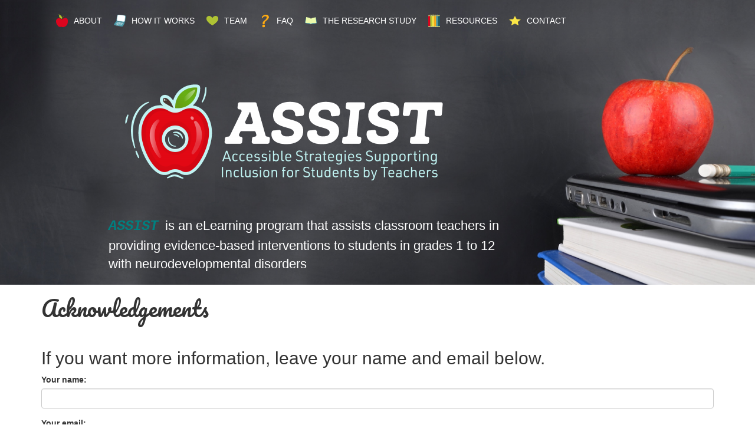

--- FILE ---
content_type: text/html; charset=utf-8
request_url: https://assistforteachers.ca/acknowledgements
body_size: 20874
content:
<!DOCTYPE html>
<html lang="en" dir="ltr" prefix="og: http://ogp.me/ns# content: http://purl.org/rss/1.0/modules/content/ dc: http://purl.org/dc/terms/ foaf: http://xmlns.com/foaf/0.1/ rdfs: http://www.w3.org/2000/01/rdf-schema# sioc: http://rdfs.org/sioc/ns# sioct: http://rdfs.org/sioc/types# skos: http://www.w3.org/2004/02/skos/core# xsd: http://www.w3.org/2001/XMLSchema#">
<head>
  <link rel="profile" href="http://www.w3.org/1999/xhtml/vocab" />
  <meta name="viewport" content="width=device-width, initial-scale=1.0">
  <meta http-equiv="Content-Type" content="text/html; charset=utf-8" />
<link rel="shortcut icon" href="https://assistforteachers.ca/sites/default/files/nav_about.png" type="image/png" />
<meta name="description" content="Students Nicole (Nikki) Ali; PhD Candidate, Dalhousie University Matthew (Matt) Orr; PhD Student, Dalhousie University Past Student Investigators: Ashton Parker, MASP and Amy Russell Past Research Staff Sarah Brine, MASP Susan Summerby-Murray, M.H.Sc., S-LP(C) Pamela Blotnicky-Gallant, MASP Videographers Martin Noel Website Development Jonathan Amyotte Past Contributors to" />
<meta name="generator" content="Drupal 7 (https://www.drupal.org)" />
<link rel="canonical" href="https://assistforteachers.ca/acknowledgements" />
<link rel="shortlink" href="https://assistforteachers.ca/node/15" />
<meta property="og:site_name" content="ASSIST" />
<meta property="og:type" content="article" />
<meta property="og:url" content="https://assistforteachers.ca/acknowledgements" />
<meta property="og:title" content="Acknowledgements" />
<meta property="og:description" content="Students Nicole (Nikki) Ali; PhD Candidate, Dalhousie University Matthew (Matt) Orr; PhD Student, Dalhousie University Past Student Investigators: Ashton Parker, MASP and Amy Russell Past Research Staff Sarah Brine, MASP Susan Summerby-Murray, M.H.Sc., S-LP(C) Pamela Blotnicky-Gallant, MASP Videographers Martin Noel Website Development Jonathan Amyotte Past Contributors to Teacher Help Research Cindy Giffin; previous Student Services Coordinator (Annapolis Valley Regional School Board), and currently, consultant student services with Department of Education and Early Childhood, Halifax," />
<meta property="og:updated_time" content="2021-03-17T19:09:44-03:00" />
<meta property="article:published_time" content="2016-09-20T11:16:07-03:00" />
<meta property="article:modified_time" content="2021-03-17T19:09:44-03:00" />
  <title>Acknowledgements | ASSIST</title>
  <style>
@import url("https://assistforteachers.ca/modules/system/system.base.css?qt3xof");
</style>
<style>
@import url("https://assistforteachers.ca/modules/field/theme/field.css?qt3xof");
@import url("https://assistforteachers.ca/modules/node/node.css?qt3xof");
@import url("https://assistforteachers.ca/sites/all/modules/views/css/views.css?qt3xof");
@import url("https://assistforteachers.ca/sites/all/modules/ckeditor/css/ckeditor.css?qt3xof");
</style>
<style>
@import url("https://assistforteachers.ca/sites/all/modules/ctools/css/ctools.css?qt3xof");
@import url("https://assistforteachers.ca/sites/all/modules/webform/css/webform.css?qt3xof");
</style>
<style>
@import url("https://assistforteachers.ca/sites/all/themes/dal_teacherhelp/css/style.css?qt3xof");
</style>
<link type="text/css" rel="stylesheet" href="https://fonts.googleapis.com/css?family=Pacifico:regular&amp;subset=latin" media="all" />
  <!-- HTML5 element support for IE6-8 -->
  <!--[if lt IE 9]>
    <script src="https://cdn.jsdelivr.net/html5shiv/3.7.3/html5shiv-printshiv.min.js"></script>
  <![endif]-->
  <script src="https://assistforteachers.ca/sites/all/modules/jquery_update/replace/jquery/1.10/jquery.min.js?v=1.10.2"></script>
<script src="https://assistforteachers.ca/misc/jquery-extend-3.4.0.js?v=1.10.2"></script>
<script src="https://assistforteachers.ca/misc/jquery-html-prefilter-3.5.0-backport.js?v=1.10.2"></script>
<script src="https://assistforteachers.ca/misc/jquery.once.js?v=1.2"></script>
<script src="https://assistforteachers.ca/misc/drupal.js?qt3xof"></script>
<script src="https://assistforteachers.ca/sites/all/modules/webform/js/webform.js?qt3xof"></script>
<script src="https://assistforteachers.ca/sites/all/themes/dal_teacherhelp/bootstrap/js/affix.js?qt3xof"></script>
<script src="https://assistforteachers.ca/sites/all/themes/dal_teacherhelp/bootstrap/js/alert.js?qt3xof"></script>
<script src="https://assistforteachers.ca/sites/all/themes/dal_teacherhelp/bootstrap/js/button.js?qt3xof"></script>
<script src="https://assistforteachers.ca/sites/all/themes/dal_teacherhelp/bootstrap/js/carousel.js?qt3xof"></script>
<script src="https://assistforteachers.ca/sites/all/themes/dal_teacherhelp/bootstrap/js/collapse.js?qt3xof"></script>
<script src="https://assistforteachers.ca/sites/all/themes/dal_teacherhelp/bootstrap/js/dropdown.js?qt3xof"></script>
<script src="https://assistforteachers.ca/sites/all/themes/dal_teacherhelp/bootstrap/js/modal.js?qt3xof"></script>
<script src="https://assistforteachers.ca/sites/all/themes/dal_teacherhelp/bootstrap/js/tooltip.js?qt3xof"></script>
<script src="https://assistforteachers.ca/sites/all/themes/dal_teacherhelp/bootstrap/js/popover.js?qt3xof"></script>
<script src="https://assistforteachers.ca/sites/all/themes/dal_teacherhelp/bootstrap/js/scrollspy.js?qt3xof"></script>
<script src="https://assistforteachers.ca/sites/all/themes/dal_teacherhelp/bootstrap/js/tab.js?qt3xof"></script>
<script src="https://assistforteachers.ca/sites/all/themes/dal_teacherhelp/bootstrap/js/transition.js?qt3xof"></script>
<script>jQuery.extend(Drupal.settings, {"basePath":"\/","pathPrefix":"","ajaxPageState":{"theme":"dal_teacherhelp","theme_token":"P5lzs4WiNsklc9cui8EmhFcJf8WIq6YL1xccDDR-anI","js":{"sites\/all\/themes\/bootstrap\/js\/bootstrap.js":1,"sites\/all\/modules\/jquery_update\/replace\/jquery\/1.10\/jquery.min.js":1,"misc\/jquery-extend-3.4.0.js":1,"misc\/jquery-html-prefilter-3.5.0-backport.js":1,"misc\/jquery.once.js":1,"misc\/drupal.js":1,"sites\/all\/modules\/webform\/js\/webform.js":1,"sites\/all\/themes\/dal_teacherhelp\/bootstrap\/js\/affix.js":1,"sites\/all\/themes\/dal_teacherhelp\/bootstrap\/js\/alert.js":1,"sites\/all\/themes\/dal_teacherhelp\/bootstrap\/js\/button.js":1,"sites\/all\/themes\/dal_teacherhelp\/bootstrap\/js\/carousel.js":1,"sites\/all\/themes\/dal_teacherhelp\/bootstrap\/js\/collapse.js":1,"sites\/all\/themes\/dal_teacherhelp\/bootstrap\/js\/dropdown.js":1,"sites\/all\/themes\/dal_teacherhelp\/bootstrap\/js\/modal.js":1,"sites\/all\/themes\/dal_teacherhelp\/bootstrap\/js\/tooltip.js":1,"sites\/all\/themes\/dal_teacherhelp\/bootstrap\/js\/popover.js":1,"sites\/all\/themes\/dal_teacherhelp\/bootstrap\/js\/scrollspy.js":1,"sites\/all\/themes\/dal_teacherhelp\/bootstrap\/js\/tab.js":1,"sites\/all\/themes\/dal_teacherhelp\/bootstrap\/js\/transition.js":1},"css":{"modules\/system\/system.base.css":1,"modules\/field\/theme\/field.css":1,"modules\/node\/node.css":1,"sites\/all\/modules\/views\/css\/views.css":1,"sites\/all\/modules\/ckeditor\/css\/ckeditor.css":1,"sites\/all\/modules\/ctools\/css\/ctools.css":1,"sites\/all\/modules\/webform\/css\/webform.css":1,"sites\/all\/themes\/dal_teacherhelp\/css\/style.css":1,"https:\/\/fonts.googleapis.com\/css?family=Pacifico:regular\u0026subset=latin":1}},"urlIsAjaxTrusted":{"\/acknowledgements":true},"bootstrap":{"anchorsFix":"0","anchorsSmoothScrolling":"0","formHasError":1,"popoverEnabled":1,"popoverOptions":{"animation":1,"html":0,"placement":"right","selector":"","trigger":"click","triggerAutoclose":1,"title":"","content":"","delay":0,"container":"body"},"tooltipEnabled":1,"tooltipOptions":{"animation":1,"html":0,"placement":"auto left","selector":"","trigger":"hover focus","delay":0,"container":"body"}}});</script>
</head>
<body class="navbar-is-static-top html not-front not-logged-in no-sidebars page-node page-node- page-node-15 node-type-page i18n-en">
  <div id="skip-link">
    <a href="#main-content" class="element-invisible element-focusable">Skip to main content</a>
  </div>
    
<div id="header-outer">
	
  <div class="container">
      </div>
  
 

	
	
  <header id="navbar" role="banner" class="navbar navbar-static-top navbar-default">
    <div class="container">
      <div class="navbar-header">
        
                  <a class="name navbar-brand" href="/" title="Home"></a>
        
                  <button type="button" class="navbar-toggle" data-toggle="collapse" data-target=".navbar-collapse">
            <span class="sr-only">Toggle navigation</span>
            <span class="icon-bar"></span>
            <span class="icon-bar"></span>
            <span class="icon-bar"></span>
          </button>
              </div>



              <div class="navbar-collapse collapse">
          <nav role="navigation">
                                                                                                        <div class="region region-navigation">
    <section id="block-menu-block-2" class="block block-menu-block clearfix">

      
  <div class="block-content">
    <div class="menu-block-wrapper menu-block-2 menu-name-main-menu parent-mlid-0 menu-level-1">
  <ul class="menu nav"><li class="first leaf menu-mlid-316"><a href="/about-program">About</a></li>
<li class="leaf has-children menu-mlid-317"><a href="/how-it-works">How it Works</a></li>
<li class="leaf has-children menu-mlid-350"><a href="/team" title="">Team</a></li>
<li class="leaf menu-mlid-351"><a href="/assist-faq">FAQ</a></li>
<li class="leaf menu-mlid-352"><a href="/research-study">The Research Study</a></li>
<li class="leaf has-children menu-mlid-353"><a href="/resources">Resources</a></li>
<li class="last leaf menu-mlid-372"><a href="/contact-us">Contact</a></li>
</ul></div>
  </div>
</section>
  </div>
                      </nav>
        </div>
          </div>
  </header>

     
		
	  	  
	
  <header role="banner" id="page-header">
        <div class="container">
          <div class="region region-header">
    <section id="block-block-4" class="block block-block clearfix">

      
  <div class="block-content">
    <!-- Google Tag Manager (noscript) --><!-- End Google Tag Manager (noscript) --><p>&nbsp;&nbsp; &nbsp; &nbsp; &nbsp; &nbsp; &nbsp; &nbsp; &nbsp; &nbsp; &nbsp; &nbsp; &nbsp; &nbsp; &nbsp; &nbsp;&nbsp; &nbsp; &nbsp;<img alt="" height="240" src="/sites/default/files/assist_main_page_logo_0.png" width="600" /></p>
  </div>
</section>
<section id="block-block-3" class="block block-block clearfix">

      
  <div class="block-content">
    <p><span style="font-size:24px"><em><span style="font-family:courier new,courier,monospace"><span style="color:#008080"><strong>ASSIST</strong></span></span></em></span><span style="font-size:22px"><em><span style="color:#FFFFFF"><span style="font-family:pacifico"><strong> </strong></span></span></em><span style="color:#FFFFFF">&nbsp;is an eLearning program that assists classroom teachers in providing evidence-based interventions to students in grades 1 to 12 with neurodevelopmental disorders</span></span></p>
  </div>
</section>
  </div>
    </div>
  </header> <!-- /#page-header -->
  

 


</div>

<div class="main-container container">



  <div class="row">

    
    <section class="col-sm-12">
                  <a id="main-content"></a>
                    <h1 class="page-header">Acknowledgements</h1>
                                                          <div class="region region-content">
    <section id="block-webform-client-block-139" class="block block-webform clearfix">

        <h2 class="block-title">If you want more information, leave your name and email below.</h2>
    
  <div class="block-content">
    <form class="webform-client-form webform-client-form-139" action="/acknowledgements" method="post" id="webform-client-form-139" accept-charset="UTF-8"><div><div class="webform-progressbar">
  

  
  </div>
<div class="form-item webform-component webform-component-textfield webform-component--your-name form-group form-item form-item-submitted-your-name form-type-textfield form-group"> <label class="control-label" for="edit-submitted-your-name">Your name:</label>
<input class="form-control form-text" type="text" id="edit-submitted-your-name" name="submitted[your_name]" value="" size="60" maxlength="128" /></div><div class="form-item webform-component webform-component-email webform-component--your-email form-group form-item form-item-submitted-your-email form-type-webform-email form-group"> <label class="control-label" for="edit-submitted-your-email">Your email:</label>
<input class="email form-control form-text form-email" type="email" id="edit-submitted-your-email" name="submitted[your_email]" size="60" /></div><input type="hidden" name="details[sid]" />
<input type="hidden" name="details[page_num]" value="1" />
<input type="hidden" name="details[page_count]" value="1" />
<input type="hidden" name="details[finished]" value="0" />
<input type="hidden" name="form_build_id" value="form-StLSl_6xS_kLtw9OO3QyVYfgqCGNCtFa54_IRdD8NDA" />
<input type="hidden" name="form_id" value="webform_client_form_139" />
<div class="form-actions"><button class="webform-submit button-primary btn btn-primary form-submit" type="submit" name="op" value="Submit">Submit</button>
</div></div></form>  </div>
</section>
<section id="block-system-main" class="block block-system clearfix">

      
  <div class="block-content">
    <article id="node-15" class="node node-page clearfix" about="/acknowledgements" typeof="foaf:Document">
    <header>
            <span property="dc:title" content="Acknowledgements" class="rdf-meta element-hidden"></span><span property="sioc:num_replies" content="0" datatype="xsd:integer" class="rdf-meta element-hidden"></span>      </header>
    <div class="field field-name-body field-type-text-with-summary field-label-hidden"><div class="field-items"><div class="field-item even" property="content:encoded"><div><span style="font-size:22px"><span style="color:#4B9BAA">Students</span></span></div>
<div><span style="font-size:22px"><span style="color:#4B9BAA"><img alt="" height="102" src="/sites/default/files/untitled_design_34.png" width="102" /></span></span></div>
<div><span style="font-size:18px"><span style="color:#4B9BAA">Nicole (Nikki) Ali; PhD Candidate, Dalhousie University</span></span></div>
<div>&nbsp;</div>
<div><span style="color:#A0B928"><span style="font-size:18px"><span style="font-family:arial,helvetica,sans-serif"><img alt="" height="102" src="/sites/default/files/untitled_design_33.png" width="102" />&nbsp;</span></span></span></div>
<div><span style="font-size:18px"><span style="color:#4B9BAA">Matthew (Matt) Orr; PhD Student, Dalhousie University</span></span></div>
<div>&nbsp;</div>
<div>&nbsp;</div>
<div><span style="font-family:arial,helvetica,sans-serif"><span style="font-size:16px">Past Student Investigators: Ashton Parker, MASP and Amy Russell</span></span></div>
<div>&nbsp;</div>
<p><span style="font-size:22px"><span style="color:#4B9BAA">Past Research Staff</span></span></p>
<div><span style="font-size:22px"><span style="color:#4B9BAA"><span style="font-family:arial,helvetica,sans-serif"><img alt="" height="102" src="/sites/default/files/untitled_design_35.png" width="102" /></span></span></span><span style="color:#A0B928"><span style="font-size:18px"><span style="font-family:arial,helvetica,sans-serif">Sarah Brine, MASP</span></span></span></div>
<p><img alt="" height="102" src="/sites/default/files/untitled_design_38.png" width="102" /><span style="color:#A0B928"><span style="font-size:18px"><span style="font-family:arial,helvetica,sans-serif">&nbsp;Susan Summerby-Murray, M.H.Sc., S-LP(C)</span></span></span></p>
<p><span style="color:#A0B928"><span style="font-size:18px"><span style="font-family:arial,helvetica,sans-serif"><img alt="" height="102" src="/sites/default/files/untitled_design_39.png" width="102" />&nbsp;Pamela Blotnicky-Gallant, MASP</span></span></span></p>
<div>&nbsp;</div>
<div><span style="font-size:22px"><span style="color:#4B9BAA"><span style="font-family:arial,helvetica,sans-serif">Videographers</span></span></span></div>
<div><span style="color:#A0B928"><span style="font-size:18px"><span style="font-family:arial,helvetica,sans-serif"><img alt="" height="102" src="/sites/default/files/untitled_design_37.png" width="102" />&nbsp;Martin Noel </span></span></span></div>
<div>&nbsp;</div>
<div><span style="font-size:22px"><span style="color:#4B9BAA">Website Developm</span></span><span style="font-size:22px"><span style="color:#4B9BAA">ent</span></span></div>
<div><span style="color:#A0B928"><span style="font-size:18px"><span style="font-family:arial,helvetica,sans-serif"><img alt="" height="102" src="/sites/default/files/untitled_design_36.png" width="102" />&nbsp;Jonathan Amyotte</span></span></span></div>
<p>&nbsp;</p>
<p><span style="font-size:22px"><span style="font-family:arial,helvetica,sans-serif"><span style="color:#4B9BAA">Past Contributors to</span></span>&nbsp;</span><span style="color:#A0B928"><span style="font-size:22px"><span style="font-family:pacifico">Teacher</span></span></span><span style="font-size:22px"><span style="font-family:pacifico"> <span style="color:#4B9BAA">Help</span></span> <span style="font-family:arial,helvetica,sans-serif"><span style="color:#4B9BAA">Research</span></span></span></p>
<p><span style="font-family:arial,helvetica,sans-serif"><span style="font-size:16px">Cindy Giffin;&nbsp;previous Student Services Coordinator (Annapolis Valley Regional School Board), and currently, consultant student services with Department of Education and Early Childhood, Halifax, Nova Scotia</span></span></p>
<p><span style="font-family:arial,helvetica,sans-serif"><span style="font-size:16px">Kim Hume;&nbsp;previous Autism Consultant with Department of Education and Early Childhood, Halifax, Nova Scotia</span></span></p>
<p><span style="font-family:arial,helvetica,sans-serif"><span style="font-size:16px">Ann Power;&nbsp;Director, Student Services with Department of Education and Early Childhood, Halifax, Nova Scotia</span></span></p>
<p>&nbsp;</p>
<p style="text-align:center"><span style="font-size:16px"><span style="font-family:arial,helvetica,sans-serif">We also wish to acknowledge our past grant funding that has allowed us to develop and evaluate the </span><span style="color:#008080"><em><strong><span style="font-family:courier new,courier,monospace">ASSIST</span></strong></em></span><span style="font-family:arial,helvetica,sans-serif"> (previously named Teacher Help) program!</span></span></p>
<p style="text-align:center"><span style="font-size:16px"><span style="font-family:arial,helvetica,sans-serif"><img alt="" height="94" src="/sites/default/files/cihr_logo.png" width="150" />&nbsp;<img alt="" height="100" src="/sites/default/files/kim2-web-content-may20-12-021.jpg" width="150" /></span></span></p>
<p style="text-align:center">&nbsp;</p>
<p style="text-align:right">&nbsp;</p>
</div></div></div>    </article>
  </div>
</section>
  </div>
    </section>

    
  </div>
</div>

<div id="footer-outer">

      <footer class="footer container">
        <div class="region region-footer">
    <section id="block-block-2" class="block block-block clearfix">

      
  <div class="block-content">
    <p style="text-align:right"><a href="https://kidsbrainhealth.ca/"><img alt="" height="85" src="/sites/default/files/kbh-logo-241x85.png" width="241" /></a></p>
<p style="text-align:right">This study is funded by&nbsp;<br />
Kids Brain Health Network</p>
<p style="text-align:right"><img alt="" height="33" src="/sites/default/files/dallogo.png" width="100" /></p>
<p style="text-align:right">© Dalhousie University 2016</p>
  </div>
</section>
<section id="block-block-1" class="block block-block clearfix">

      
  <div class="block-content">
    <p><img alt="" height="80" src="/sites/default/files/assist_logo_white.png" width="200" /></p>
<p><a href="http://www.facebook.com/ASSISTforteachers"><img alt="" height="50" src="/sites/default/files/facebook_iconfinder_social-facebook-circle_771367.png" width="50" /></a>&nbsp;<a href="http://linkedin.com/company/assistforteachers"><img alt="" height="50" src="/sites/default/files/linkediniconfinder_social-linkedin-circle_771370_1.png" width="50" /></a>&nbsp;<a href="https://twitter.com/ASSIST_teachers"><img alt="" height="50" src="/sites/default/files/iconfinder_twitter_circle_294709.png" width="50" /></a>&nbsp;<a href="https://www.instagram.com/assistforteachers/"><img alt="" height="50" src="/sites/default/files/instanicepng_oregon-outline-png_3563301.png" width="50" /></a></p>
<p>&nbsp;</p>
<p>&nbsp;</p>
<p>
&nbsp;</p>
  </div>
</section>
  </div>
    </footer>
  
</div>  <script src="https://assistforteachers.ca/sites/all/themes/bootstrap/js/bootstrap.js?qt3xof"></script>
</body>
</html>
